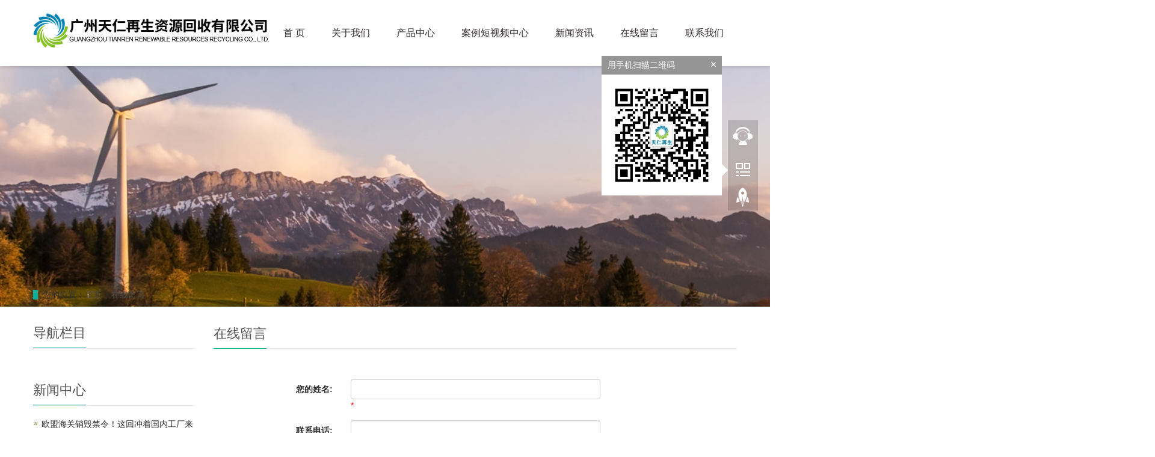

--- FILE ---
content_type: text/html;charset=utf-8
request_url: http://trhsw.com/msg
body_size: 4359
content:
 <!DOCTYPE html>
<html lang="zh-CN">
<head>
    <meta charset="gb2312">
    <meta http-equiv="X-UA-Compatible" content="IE=edge">
    <meta name="viewport" content="width=device-width, initial-scale=1">
    
<title>在线留言_广州天仁再生资源回收有限公司</title>
<meta name="keywords" content="海关物品销毁,海关货物销毁,过期商品销毁,到期产品销毁,伪劣产品销毁,广东产品销毁,仓储物品销毁处理,供应链商品处理,进出口商品销毁" />
<meta name="description" content="广州天仁销毁，专注产品销毁，广州老牌销毁企业，拥有销毁资质，提供各类产品保密销毁服务" />
<link rel="shortcut icon" href="/skin/images/ico.ico">    <meta name="applicable-device" content="pc,mobile">
    <link href="/skin/static/css/bootstrap.css" rel="stylesheet">
    <link href="/skin/static/css/bxslider.css" rel="stylesheet">
    <link href="/skin/static/css/style.css" rel="stylesheet">
    <script src="/skin/static/js/jquery.min.js"></script>
    <script src="/skin/static/js/bxslider.min.js"></script>
    <script src="/skin/static/js/common.js"></script>
    <script src="/skin/static/js/bootstrap.js"></script>
    <!--[if lt IE 9]>
    <script src="http://cdn.bootcss.com/html5shiv/3.7.2/html5shiv.min.js"></script>
    <script src="http://cdn.bootcss.com/respond.js/1.4.2/respond.min.js"></script>
    <![endif]-->
</head>
<body>
<header>

    <!-- Fixed navbar -->
    <nav class="navbar navbar-default navbar-fixed-top">
        <div class="container">
            <div class="navbar-header">
                <button type="button" class="navbar-toggle collapsed" data-toggle="collapse" data-target="#navbar" aria-expanded="false" aria-controls="navbar">
                    <span class="sr-only">导航菜单</span>
                    <span class="icon-bar"></span>
                    <span class="icon-bar"></span>
                    <span class="icon-bar"></span>
                </button>
                <a href="/"><img src="/skin/images/logo.png" class="logo" alt=""></a>
            </div>
            <div id="navbar" class="navbar-collapse collapse">
                <ul class="nav navbar-nav">

                    <li><a href="/">首 页</a> </li>

                                        <li class="dropdown">
                        <a href="/about">关于我们</a>
                                                <a href="/about" id="app_menudown" class="dropdown-toggle" data-toggle="dropdown" role="button" aria-expanded="false">
                            <span class="glyphicon glyphicon-menu-down btn-xs"></span>
                        </a>
                        <ul class='dropdown-menu nav_small' role='menu'>
                                                        <li><a href="/about/gongsijianjie">公司简介</a></li>
                                                        <li><a href="/about/rongyuzizhi">荣誉资质</a></li>
                                                        <li><a href="/about/gongsiwenhua">公司文化</a></li>
                                                    </ul>
                                            </li>
                                        <li class="dropdown">
                        <a href="/products"> 产品中心</a>
                                                <a href="/products" id="app_menudown" class="dropdown-toggle" data-toggle="dropdown" role="button" aria-expanded="false">
                            <span class="glyphicon glyphicon-menu-down btn-xs"></span>
                        </a>
                        <ul class='dropdown-menu nav_small' role='menu'>
                                                        <li><a href="/products/wjzlxh">文件资料销毁</a></li>
                                                        <li><a href="/products/dzyqjxh">电子元器件销毁</a></li>
                                                        <li><a href="/products/gqhzpxh">过期化妆品销毁</a></li>
                                                        <li><a href="/products/riyongpinxiaohui">日用品销毁</a></li>
                                                        <li><a href="/products/guoqishangpinxiaohui">过期商品销毁</a></li>
                                                        <li><a href="/products/daoqichanpinxiaohui">到期产品销毁</a></li>
                                                        <li><a href="/products/weiliechanpinxiaohui">伪劣产品销毁</a></li>
                                                        <li><a href="/products/kucunchanpinxiaohui">库存产品销毁</a></li>
                                                        <li><a href="/products/guangdongchanpinxiaohui">广东产品销毁</a></li>
                                                    </ul>
                                            </li>
                                        <li class="dropdown">
                        <a href="/case"> 案例短视频中心</a>
                                                <a href="/case" id="app_menudown" class="dropdown-toggle" data-toggle="dropdown" role="button" aria-expanded="false">
                            <span class="glyphicon glyphicon-menu-down btn-xs"></span>
                        </a>
                        <ul class='dropdown-menu nav_small' role='menu'>
                                                        <li><a href="/case/xhal">销毁案例</a></li>
                                                    </ul>
                                            </li>
                                        <li class="dropdown">
                        <a href="/news">新闻资讯</a>
                                                <a href="/news" id="app_menudown" class="dropdown-toggle" data-toggle="dropdown" role="button" aria-expanded="false">
                            <span class="glyphicon glyphicon-menu-down btn-xs"></span>
                        </a>
                        <ul class='dropdown-menu nav_small' role='menu'>
                                                        <li><a href="/news/gongsixinwen">公司新闻</a></li>
                                                        <li><a href="/news/xingyedongtai">行业动态</a></li>
                                                    </ul>
                                            </li>
                                        <li class="dropdown">
                        <a href="/msg">在线留言</a>
                                            </li>
                                        <li class="dropdown">
                        <a href="/contact">联系我们</a>
                                            </li>
                    

                </ul>

            </div>

            <!--/.nav-collapse -->
        </div>

    </nav>
</header>
    

        <div class="page_bg" >
            <img src="/uploadfile/webuploader/2022-07-29/165907542055401.png" alt="在线留言" title="在线留言">
        </div>
        <div class="bread_bg">
            <div class="container">
                <div class="row">
                    <div class="col-xs-12 col-sm-12 col-md-12">
                        <div class="bread_nav"> <span>您的位置：</span><a href='/'>首页</a> > <a href='/msg'>在线留言</a> </div>
                    </div>
                </div>
            </div>
        </div>
        <div class="container">
            <div class="row">

                <!-- right -->
                <div class="col-xs-12 col-sm-8 col-md-9" style="float:right">
                    <div class="right_head">
                        <h2><span>在线留言</span></h2>
                    </div>
                    <div class="feedback">
                        <form id="feedbackform" action="/message.php" class="form-horizontal" method="post">
                            <div class="form-group">
                                <label for="title" class="col-sm-3 control-label">您的姓名: </label>
                                <div class="col-sm-6">
                                    <input type="text" name="name" value="" class="form-control" id="title" placeholder="">
                                    <font style='color:red'>*</font> </div>
                            </div>
                            <div class="form-group">
                                <label for="title" class="col-sm-3 control-label">联系电话: </label>
                                <div class="col-sm-6">
                                    <input type="text" name="tel" value="" class="form-control" id="title" placeholder="">
                                    <font style='color:red'>*</font> </div>
                            </div>
                            <div class="form-group">
                                <label for="title" class="col-sm-3 control-label">电子邮箱: </label>
                                <div class="col-sm-6">
                                    <input type="text" name="email" value="" class="form-control" id="title" placeholder="">
                                </div>
                            </div>
                            <div class="form-group">
                                <label for="contents" class="col-sm-3 control-label">留言内容: </label>
                                <div class="col-sm-6">
                                    <textarea name="content" class="form-control" rows="3" id="content"></textarea>
                                    <font style='color:red'>*</font> </div>
                            </div>

                            <div class="form-group">
                                <div class="col-sm-offset-3 col-sm-10">
                                    <button type="button" name="button" value="Send" class="btn btn-info page-btn" onclick="submitForm()">提交表单</button>
                                    &nbsp;
                                    <button type="reset" name="reset" class="btn btn-default grey-btn">重新填写</button>
                                </div>
                            </div>
                            <input name="act" type="hidden" value="save" />
                            <input name="url" type="hidden" value="http://trhsw.com/msg" />
                        </form>
                    </div>
                </div>

                <!-- left -->
                <div class="col-xs-12 col-sm-4 col-md-3">
                    <h3 class="left_h3"><span>导航栏目</span></h3>
                    <div class="left_column">
                        <ul class="left_nav_ul" id="firstpane">
                                                    </ul>
                    </div>
                    <div class="left_news">
                        <h3 class="left_h3"><span>新闻中心</span></h3>
                        <ul class="left_news">
                                                            <li><a href="/news/xingyedongtai/86.html" title="欧盟海关销毁禁令！这回冲着国内工厂来了">欧盟海关销毁禁令！这回冲着国内工厂来了</a></li>
                                                            <li><a href="/news/gongsixinwen/85.html" title="海关货物销毁！进口水果典型案例">海关货物销毁！进口水果典型案例</a></li>
                                                            <li><a href="/news/xingyedongtai/84.html" title="企业福音！海关物品销毁新模式来了">企业福音！海关物品销毁新模式来了</a></li>
                                                            <li><a href="/news/xingyedongtai/83.html" title="为何这类进口物品海关销毁公司看都不看">为何这类进口物品海关销毁公司看都不看</a></li>
                                                            <li><a href="/news/gongsixinwen/80.html" title="寻求专业：海关销毁公司何以成为企业信赖之选？">寻求专业：海关销毁公司何以成为企业信赖之选？</a></li>
                                                            <li><a href="/news/gongsixinwen/79.html" title="如何节省海关货物销毁费用">如何节省海关货物销毁费用</a></li>
                                                            <li><a href="/news/gongsixinwen/78.html" title="618海关物品销毁都有哪些保障">618海关物品销毁都有哪些保障</a></li>
                                                            <li><a href="/news/gongsixinwen/76.html" title="合理利用海关销毁物品的策略与实例分析">合理利用海关销毁物品的策略与实例分析</a></li>
                                                    </ul>
                    </div>
                    <div class="left_contact">
                        <h3 class="left_h3" style="margin-bottom:20px;">
                            <span>联系我们</span>
                        </h3>
                        <p>广州天仁再生资源回收有限公司<br></p>
                        <p>电话：400-6799-965 </p>
                        <p>手机：13711115910  </p>
                        <p>地址：广州市天河区小新塘横圳路10号</p>
                        <p><br></p>
                    </div>

                </div>
            </div>
        </div>

    <script src="/skin/static/js/jquery.smoove.min.js"></script>
<script>
    $('.product_head,.product_img,.left_nav,.case_head,.case_img,.advantage_head,.advantage_right,.advantage_left,.news_head,.news_ul,.answer_ul,.about_head,.js_about_left,.js_about_right,.cooperation_head,.cooperation_img').smoove({offset:'10%'});
</script>

<nav class="navbar navbar-default navbar-fixed-bottom mfoot_box">
    <div class="mfoot_nav">
        <a href="/"><span class="glyphicon glyphicon-home btn-lg" aria-hidden="true"></span>首页</a>
    </div>
    <div class="mfoot_nav">
        <a href="tel:13711115910 "> <span class="glyphicon glyphicon-phone btn-lg" aria-hidden="true"></span>手机 </a>
    </div>
    <div class="mfoot_nav" aria-hidden="true" data-toggle="collapse" data-target="#navbar" aria-expanded="false" aria-controls="navbar">
        <span class="glyphicon glyphicon-th-list btn-lg"></span>分类
    </div>
    <div class="mfoot_nav"> <a id="gototop" href="#"> <span class="glyphicon glyphicon-circle-arrow-up btn-lg" aria-hidden="true"></span>顶部 </a> </div>
</nav>

<footer>
    <div class="container">
        <div class="row">
            <div class="col-xs-12 col-sm-3 col-md-3">

                <div class="footer_logo_text">
                    <p>© 版权所有 广州天仁再生资源回收有限公司 </p>
                    <p>
                            <span style="color:#ffffff;"><a href="https://beian.miit.gov.cn/"  rel="nofollow"  target="_blank" title="备案号" >粤ICP备16002584号</a></span>
                    </p>
                    <P><script src="https://www.toobest.cn/public/sgin.js"></script> </P>
                </div>
            </div>
            <div class="col-xs-12 col-sm-3 col-md-3 footer_contact">
                <p>广州天仁再生资源回收有限公司<br></p><p>电话：400-6799-965 </p><p>手机：13711115910  </p><p>地址：广州市天河区小新塘横圳路10号</p><p><br></p>
            </div>
            <div class="col-xs-12 col-sm-4 col-md-4">
                <div class="col-xs-4 col-md-4 footer_menu">

                    <p class="footer_menu_first"><a target="_blank" href="/products">产品中心</a></p>
                                        <p><a href="/products/wjzlxh" target="_self">文件资料销毁</a></p>
                                        <p><a href="/products/dzyqjxh" target="_self">电子元器件销毁</a></p>
                                        <p><a href="/products/gqhzpxh" target="_self">过期化妆品销毁</a></p>
                                        <p><a href="/products/riyongpinxiaohui" target="_self">日用品销毁</a></p>
                                    </div>
                <div class="col-xs-4 col-md-4 footer_menu">
                    <p class="footer_menu_first"><a target="_blank" href="/news">新闻中心</a></p>

                                            <p><a href="/news/gongsixinwen" target="_self">公司新闻</a></p>
                                            <p><a href="/news/xingyedongtai" target="_self">行业动态</a></p>
                    
                </div>
                <div class="col-xs-4 col-md-4 footer_menu">
                    <p class="footer_menu_first"><a target="_blank" href="aboutus.html">关于我们</a></p>
                    <p><a href="/about" target="_self">公司简介</a></p>
                    <p><a href="/contact" target="_self">联系我们</a></p>
                    <p><a href="/msg" target="_self">留言反馈</a></p>
                </div>
            </div>
            <div class="col-xs-12 col-sm-2 col-md-2"> <img class="footer_qrcode" src="/uploadfile/2022-07/1659057050.jpg" alt="二维码图片">
                <p class="footer_qrcode_text">微信咨询</p>
            </div>
        </div>
    </div>
</footer>

<!--客服面板-->
<link rel="stylesheet" type="text/css" href="/skin/static/css/online.css">
<div id="cmsFloatPanel">
    <div class="ctrolPanel"> <a class="service" href="/msg"></a> <a class="qrcode" href="#"></a> <a class="arrow" title="返回顶部" href="#"></a> </div>
    <div class="messagePanel">
        <div class="messagePanel-inner">
            <div class="formPanel">
                <div class="formPanel-bd">
                    <div class="bdsharebuttonbox" style="display: inline-block; float:left;"><a href="#" class="bds_more" data-cmd="more"></a><a href="#" class="bds_qzone" data-cmd="qzone" title="分享到QQ空间"></a><a href="#" class="bds_tsina" data-cmd="tsina" title="分享到新浪微博"></a><a href="#" class="bds_tqq" data-cmd="tqq" title="分享到腾讯微博"></a><a href="#" class="bds_renren" data-cmd="renren" title="分享到人人网"></a><a href="#" class="bds_weixin" data-cmd="weixin" title="分享到微信"></a></div>
                    <a type="button" class="btn btn-default btn-xs" href="#" style="margin: 12px 0px 0px 10px;">关闭</a> </div>
            </div>
            <div class="arrowPanel">
                <div class="arrow01"></div>
                <div class="arrow02"></div>
            </div>
        </div>
    </div>
    <div class="qrcodePanel" style="display:block">
        <div class="qrcodePanel-inner">
            <div class="codePanel">
                <div class="codePanel-hd"><span style="float:left">用手机扫描二维码</span><a href="#"><span>关闭</span></a></div>
                <div class="codePanel-bd"> <img src="/uploadfile/2022-07/1659057050.jpg" alt="二维码"> </div>
            </div>
            <div class="arrowPanel">
                <div class="arrow01"></div>
                <div class="arrow02"></div>
            </div>
        </div>
    </div>
</div>
<script type="text/javascript" src="/skin/static/js/online.js"></script>
<div class="link_box">
    <div class="container"> <span class="link_title">友情链接：</span>

        <span class="link_list">

          <a href="http://www.toobest.cn">天呈时代官网</a>
              <a href="https://www.winfenxiao.cn">微分销平台</a>
              <a href="http://03sfp.com">广西专业销毁公司</a>
              <a href="http://006hs.cn">海关销毁公司</a>
              <a href="http://005hs.com">佛山电子产品销毁公司</a>
              <a href="http://020sfpw.com">产品销毁企业</a>
              <a href="http://zgfpz.com">南沙销毁公司</a>
              <a href="http://0751fp.com">废品销毁公司</a>
       

    </span> </div>
</div>







<script src="/skin/js/jquery-3.2.1.min.js" type="text/javascript" charset="utf-8"></script>
<script src="/skin/js/bootstrap.min.js" type="text/javascript" charset="utf-8"></script>
<script src="/skin/js/swiper-bundle.min.js" type="text/javascript" charset="utf-8"></script>
<script src="/skin/js/aos.js" type="text/javascript" charset="utf-8"></script>
<script>
    
</script>




</body>
</html>


--- FILE ---
content_type: text/css
request_url: http://trhsw.com/skin/static/css/style.css
body_size: 6624
content:
@charset "UTF-8";

 
body{
    font-family: 'microsoft yahei',Arial,Helvetica, sans-serif;
    color: #2F2F2F;
}
a{
    transition: 0.5s;
    -webkit-transition: 0.5s;
    -moz-transition: 0.5s;
}
ul{
    list-style:none;
}
.clear{
    clear: both;
}
.img-thumbnail{
    transition : opacity 0.7s;
}
.img-thumbnail:hover,
.opacity_img:hover,
.product_img:hover{
    opacity: 0.75;
}

header{
    background-color: #f1f1f1;
}
.top_menu{font-size: 12px;background:#017F42; color: #fff;width:100%;height: 48px;line-height: 48px;}
.language{float: right;height: 48px;color: #fff;}
.language a{color: #fff;}
.top_name{display: inline-block;}

/*�����˵�*/
.navbar{ margin:0px; background-color: #fff; border: none;box-shadow: 0px 3px 4px rgba(0, 0, 0,0.1);}
#app_menudown{position: absolute; top:0px; right:0px; font-size: 16px;}
#app_menudown:hover{background-color: #017F42;}


/*�õ�Ƭ*/
.flash img{
    width: 100%;
}
.flash ul.bxslider{
    list-style:none;
}
.flash div.bx-pager{
    bottom: 4%;
}
.flash div.bx-controls-direction{
    display:none;
}
/* ���ֹ��� */
.number {
    color:#017F42;
    overflow: hidden;
}

.roll {
    padding: 30px 0;
}

.display li {
    width: 24.55%;
    color: #017F42;
    font-size: 15px;
    border-right: 1px solid #ddd;
    text-align: center;
    float: left;
}

.display li:last-child {
    border: none;
}

.scolling h3 {
    width:61%;
    float:left;
    text-align:right;
    font-size: 50px;
}

.scolling span {
    padding-top:18px;
    width:50%;
    float:left;
    text-align:left;
	font-size:40px;
}
.scolling .title_text {
color:#000000;
font-size:25px;
}

.scolling div{
   display:inline-table;
   width: 100%;
   text-align: center;
}


/*��Ʒ����*/
.search_group{
      float: right;
      margin: 8px 0px 0px 0px;
      border:1px solid #dfe1e3;
      border-radius:20px;
}
.search_group input.form-control{
      border-radius: 0px;
      box-shadow: none;
      color: #585A5A;
      padding: 0px 0px 0px 15px;
      height: 26px;
      background: transparent;
      border: none;
}
.search_group input.form-control:focus{
    box-shadow: none;
    border-color: #b2e0fb;
}
#search_submit{
    color:#C3C4C5;
    height: 26px;
    font-size: 16px;
    margin-top: -14px;
}
#search_submit:hover{
    color:#0067b6;
    cursor: pointer;
}

/*��ҳ-�����Ŀ*/
.left_nav{
    padding: 20px 15px 20px 15px;
    background: url(../image/left_nav.jpg) no-repeat 200px 70px #017F42;
    margin-top: 20px;
    margin-bottom: 20px;
}
.left_nav p{
    color: #fff;
    font-weight: bold;
    font-size: 24px;
}
.left_nav h3{
    color: #fff;
    margin:0px 0px 30px 0px;
}
.left_nav_bg{
    background: url(../image/left_nav_bg.jpg) center bottom no-repeat #fff;
    padding: 10px 15px 22px 15px;
}
.left_nav_bg1{
    background: url(../image/left_nav_bg1.jpg) center bottom no-repeat #fff;
    padding: 10px 15px 22px 15px;
}
.left_nav_tel{
    margin: 45px 0px 0px 0px;
    text-align: center;
    color: #fff;
    font-size: 24px;
    font-weight: bold;
}
.left_nav_ul{
    list-style:none;
    padding:0px;
    margin:15px 0px 0px 0px;
    padding-bottom: 10px;
  }
.left_nav_ul > li > a{
    display: block;
    text-decoration:none;
    color:#fff;
    font-size:15px;
    background-color: #017F42;
    border-radius: 25px; 
    padding:6px 0px 6px 18px;
    margin-bottom: 8px;
}
.left_nav_ul > li > a:hover,
.left_nav_ul li a.left_active{
    color:#fff;
    background-color: #03b29c;
}
/*��ҳ-��������Ŀ*/
ul.left_snav_ul{
    list-style:none;
    padding:0px;
}
ul.left_snav_ul > li{
    margin:0px;
}
ul.left_snav_ul > li > a{
    display: block;
    text-decoration:none;
    color:#fff;
    padding:5px 0px 5px 30px;
    background: url(../image/left_tree.gif) 20px 8px no-repeat #03A356;
    border-radius: 25px;
    margin-bottom:8px;
}
ul.left_snav_ul > li > a:hover{
    color:#fff;
    background-color: #03b29c;
}

/*�б�ҳ-�����Ŀ*/
.left_h3{
    margin-top: 19px;
    font-size: 22px;
    font-weight: normal;
    color: #545454;
    line-height: 50px;
    border-bottom: 1px solid #ebebeb;
}
.left_h3 span{
    display: inline-block;
    height: 50px;
    border-bottom: 1px solid #02b29c;
}
.left_column ul.left_nav_ul{
    list-style:none;
    padding:0px;
    margin:15px 0px 0px 0px;
    padding-bottom: 10px;
  }
.left_column ul.left_nav_ul > li{
    margin-bottom: 5px;
    border-bottom: 1px solid #f2f2f2;
    background: url(../image/left_li.gif) 6px 12px no-repeat;
}
.left_column ul.left_nav_ul > li > a{
    display: block;
    text-decoration:none;
    color:#000;
    font-size:14px;
    background:transparent;
    border-radius:0px; 
    padding:6px 0px 6px 18px;
    margin-bottom: 8px;
}
.left_column ul.left_nav_ul > li > a:hover,
.left_column ul.left_nav_ul li a.left_active{
    color:#03b29c;
    background:transparent;
}
/*�б�ҳ-��������Ŀ*/
.left_column ul.left_snav_ul{
    list-style:none;
    padding:0px;
}
.left_column ul.left_snav_ul > li{
    margin-bottom: 7px;
    border-bottom: 1px solid #f2f2f2;
    background: url(../image/left_sli.gif) 15px 11px no-repeat;
}
.left_column ul.left_snav_ul > li > a{
    display: block;
    text-decoration:none;
    color:#000;
    padding:5px 0px 5px 25px;
    background: transparent;
    border-radius: 25px;
    margin-bottom:8px;
}
.left_column ul.left_snav_ul > li > a:hover{
    color:#03b29c;
    background:transparent;
}

/*�������*/
.left_news{
    clear: both;
    list-style:none;
    margin:0px;
    padding:0px;
}
.left_news li{
    color:#545455;
    border-bottom: 1px dotted #dddddd;
    background: url(../image/li.png) no-repeat left 15px;
    line-height:21px; 
    padding: 10px 0px; 
    padding-left:14px;
}
.left_news li a{
    color:#2F2F2F;
}
.left_news li a:hover,
.left_news li a:focus{
    text-decoration:none;
    color:#03b29c;
}

/*�����ϵ*/
.left_contact{
    margin:30px 0px 35px 0px;
}
.left_contact p{
    clear: both;
}

/*��ҳ��Ʒ*/
.product_head {display: block;margin-top:60px;}
.product_head h2{font-size: 28px;line-height:52px;background: url(../image/title_jian.png) no-repeat center 13px;font-weight: bold; text-align: center; color: #017F42; margin: 0px;}
.product_head p{font-family: 'Times New Roman';text-align: center;padding-top: 2px;  font-size: 16px;color: #3B3C3E; margin-bottom:5px;}

.product_head2 {display: block;margin-top:60px;}
.product_head2 h2{font-size: 28px;line-height:52px;background: url(../image/title_jian2.png) no-repeat center 13px;font-weight: bold; text-align: center; color: #fff; margin: 0px;}
.product_head2 p{font-family: 'Times New Roman';text-align: center;padding-top: 2px;  font-size: 16px;color: #fff; margin-bottom:5px;}

.product_list{
    clear: both;
	background:#FFF;
	display:inline-table;
    padding: 20px 0px 0px 0px;
	width:100%;
}
.product_list2{
    padding-top: 20px;
}
.product_img{
    padding-left: 15px; 
    padding-right: 15px; 
    min-height: 270px;
}
.product_img img{
    margin-right: auto;
    margin-left: auto;
    display: block;
    max-height: 270px; 
    max-width: 100%;
    height: auto; 
    margin-bottom: 10px; 
    padding: 0px 0px 0px 0px;
}
.product_list2 div.product_img{
    min-height: 260px;
}
.product_title,.product_memo{
    text-align: center;
}
.product_title a,.product_memo a{
    color: #2F2F2F;
}
.product_title a:hover{
    text-decoration: none;
    color:#017F42;
}
.product_memo a:hover{
    text-decoration: none;
    color:#017F42;
}
/*��Ʒ�������*/
.center_nav{ clear: both; padding-top: 20px; text-align:center;}
.center_nav_ul{ list-style:none;margin:0px;padding:0px; display:inline-block;}
.center_nav_ul > li{background:#FFF;border-bottom-right-radius:90px; -moz-border-bottom-right-radius:90px; -webkit-border-bottom-right-radius:90px;border-top-left-radius:90px; -moz-border-top-left-radius:90px; -webkit-border-top-left-radius:90px;position:relative; float: left; margin: 0px 20px 20px 0px;}
.center_nav_ul > li > a{text-decoration:none; color:#017F42;display:block; text-align:center;padding: 15px 55px 15px 55px;font-family: 'Microsoft YaHei';}
.center_nav_ul > li > a:hover,.center_nav_ul li a.center_active{background:#D9EAD3;color:#017F42;;border-bottom-right-radius:90px; -moz-border-bottom-right-radius:90px; -webkit-border-bottom-right-radius:90px;border-top-left-radius:90px; -moz-border-top-left-radius:90px; -webkit-border-top-left-radius:90px;}
.services_icon h2{
font-size: 24px;
font-weight: 700;
color: #333333;
margin-top: 18px;
}
.services_icon h2{
font-size: 24px;
font-weight: 700;
color: #333333;	margin-top: 18px;}
.services_icon{
font-size: 54px;
font-weight: 700;	color: #333333;	margin-top: 18px;
}
	  
/*��ҳ-�ͻ�����*/
.case_bg{
    margin-top: 40px;
    padding-bottom: 60px;
}
.case_head h2{
    text-align: center;
    margin-top: 60px;
    font-size: 38px; 
    color: #fff;
    font-weight: bold;
}
.case_head span{
    display: block; 
    height: 3px; 
    background: url(http://www.gzbrzszy.com/pyfile/images/h2_line2.jpg) center center no-repeat;
}
.case_head p{
    text-align: center;
    font-size: 18px;
    color: #fff;
    margin-top:8px;
}
.case_list{
    clear: both;
    padding: 25px 0px 0px 0px;
    margin-right: -15px;
    margin-left: -15px;
}

.case_list2{
    padding-top: 20px;
}
.case_img{
    padding-left: 15px;
    padding-right: 15px;
    min-height: 244px;
}
.case_img img{
    margin-right: auto;
    margin-left: auto;
    display: block;
    max-height: 270px;
    max-width: 100%;
    height: 170px; 
    margin-bottom: 10px; 
    padding: 0px 0px 0px 0px;
}
.case_list2 div.case_img{
    min-height: 220px;
}
.case_title{
    text-align: center;
    height: 40px;
}
.case_title a{
    color:#666666;
    font-weight: bold;
}
.case_title a:hover{
    text-decoration: none;
    color:#85C226;
}
.case_title2 a{
    color: #2F2F2F;
    font-weight: normal;
}
.case_title2 a:hover{
    text-decoration: none;
    color:#017F42;
}

/*��ҳ-�Ĵ�����*/
.advantage_head h2{
    text-align: center; 
    margin-top: 60px; 
    font-size: 38px; 
    color: #333;
    font-weight: bold;
}
.advantage_head span{
    display: block; 
    height: 3px; background: url(http://www.gzbrzszy.com/pyfile/images/h2_line.jpg) center center no-repeat;
}
.advantage_head p{
    text-align: center;
    font-size: 18px; 
    color: #555; 
    margin-top:8px;
    margin-bottom: 50px;
}
.advantage_left img{
    width: 50%;
    float: left;
}
.advantage_left h3{
    width: 50%;
    float: right;
    text-align: right;
    font-size: 36px;
    color: #017F42;
    font-weight: bold;
}
.advantage_left h3 span{
  font-family: Arial black;
  font-size: 68px;
}
.advantage_left p{
    width: 50%;
    float: right;
    text-align: right;
    color: #555;
    line-height: 48px;
    margin-top: 15px;
    padding-right: 25px;
    background: url(http://www.gzbrzszy.com/pyfile/images/advantage_libg.jpg) repeat-y right 13px;
}
.advantage_right img{
    width: 50%;
    float: right;
}
.advantage_right h3{
    width: 50%;
    float: left;
    text-align: left;
    font-size: 36px;
    color: #017F42;
    font-weight: bold;
}
.advantage_right h3 span{
  font-family: Arial black;
  font-size: 68px;
}
.advantage_right p{
    width: 50%;
    float: left;
    text-align: left;
    color: #555;
    line-height: 48px;
    margin-top: 15px;
    padding-left: 25px;
    background: url(http://www.gzbrzszy.com/pyfile/images/advantage_libg.jpg) repeat-y left 13px;
}

/*��ҳ-������Ѷ*/
.news_bg{
    background-color: #f7f7f7;
	padding-bottom:40px;
}
.news_index{clear: both; list-style:none;margin:0px; padding:20px 0px 0px 15px;}
.news_index li{margin-bottom: 20px; padding: 25px 15px; min-height: 70px; border: 1px solid #ccc;}
.news_index li span{display: inline-block; width: 60px; height: 60px; text-align: center; background-color: #049548; color: #fff; float: left;  padding:0px 2px; position: relative; left: -35px; top:-5px;}
.news_index li span strong{display: block; font-size: 24px; padding-top: 5px;}
.news_index li span i{display: block; font-size: 12px;  font-style: normal; font-family: Arial;}
.news_index li a{color:#333;font-size: 16px;margin-left: -20px;}
.news_index li a:hover{ text-decoration:none;color:#03A356; }
.news_index li em{ width:85%;font-style: normal; display:inline-block; line-height: 18px;color: #777; padding-top: 10px;margin-left: -20px;overflow:hidden;text-overflow:ellipsis;white-space:nowrap;}

.news_col{margin-top: 10px; margin-bottom: 10px;text-align: left;}
.news_index2{clear: both; list-style:none;margin:0px; padding:16px 0px 10px 0px;}
.news_index2 li{color:#363534;border-bottom: 1px dashed #ccc;background: url(../image/li.png) no-repeat left 16px;line-height:21px; padding: 11px 0px; padding-left:13px;}
.news_index2 li a{color:#363534;}
.news_index2 li a:hover{ text-decoration:none;color:#03A356; }


/*��ҳ-��˾���*/
.about_head{
    margin-bottom: 60px;
}
.about_head h2{
    text-align: center; 
    margin-top: 50px; 
    font-size: 38px; 
    color: #333;
    font-weight: bold;
}
.about_head span{
    display: block; 
    height: 3px; 
    background: url(http://www.gzbrzszy.com/pyfile/images/h2_line.jpg) center center no-repeat;
}
.about_head p{
    text-align: center;
    font-size: 18px; 
    color: #555; 
    margin-top:8px;
}
.about_h3{
    font-family: Arial;
    color: #017F42;
    font-size: 54px;
    font-weight: bold;
    margin: 0px;
}
.about_p{
    font-size: 16px;
    color: #000;
    padding-bottom: 20px;
    border-bottom: 1px solid #dadada;
}
.about_content{
    line-height: 30px;
    color: #555;
    margin-top:20px;
}
.about_btn{
    display: block;
    text-align: center;
    width: 140px;
    padding: 7px 0px;
    color: #fff;
    text-decoration: none;
    border-radius: 15px;
    background-color: #017F42;
    margin-top: 20px;
}
.about_btn:hover,.about_btn:focus{
    color: #fff;
    text-decoration: none;
    background-color: #03b29c;
}
.about_video{
    width: 100%;
}

/*��ҳ-�����ͻ�*/
.cooperation_head{
    margin-top: 60px;
    margin-bottom: 30px;
}
.cooperation_head p{
    text-align: center;
    font-size: 24px; 
    color: #333; 
    margin-top:8px;
}
.cooperation_head span{
    display: block; 
    height: 3px; 
    background: url(http://www.gzbrzszy.com/pyfile/images/cooperation_title.jpg) center center no-repeat;
}
.cooperation_img{
    padding-left: 15px; 
    padding-right: 15px; 
    min-height: 180px;
}
.cooperation_img img{
    margin-right: auto;
    margin-left: auto;
    display: block;
    max-height: 170px; 
    max-width: 100%;
    height: auto; 
    margin-bottom: 10px; 
    padding: 0px 0px 0px 0px;
}

/*�б�ҳ-���*/

.page_bg{
    height: 360px;
    margin-top:110px;
    margin-bottom: 0px;
}
/*�б�ҳ-���м*/
.bread_bg{
    background-color: #f3f3f3;
}
.bread_nav{
    padding: 10px 0px 10px 0px;
}
.bread_nav span{
    border-left: 8px solid #02b29c;
    padding-left: 8px;
}
.bread_nav a{
    color: #4c4c4c;
}
.bread_nav a:hover{
    color: #017F42;
    text-decoration: none;
}

/*�б�ҳ-����*/
.right_head{
    clear: both;
}
.right_head h2{
    height: 50px;
    font-size: 22px;
    font-weight: normal;
    color: #545454;
    line-height: 50px;
    border-bottom: 1px solid #ebebeb;
}
.right_head h2 span{
    display: inline-block;
    height: 50px;
    border-bottom: 1px solid #02b29c;
}
.right_contents{
    clear: both;
    padding:15px 0px 15px 0px; 
    line-height:28px; 
    overflow: auto;
}
.right_contents_h1{
    margin: 0px;
    padding: 10px 0px;
    text-align: center;
    color: #000;
    font-size:24px;
    color:#434343;
    font-weight:bold;
    line-height: 34px;
}
.right_contents img {
    max-width: 840px;
}

/*�б�ҳ-����*/
.right_new{
    clear: both; 
    list-style:none;
    margin:0px; 
    padding:0px 0px 20px 0px;
}
.right_new li{
    color:#898989;
    background: url(../image/li.png) no-repeat left 18px;
    font-size: 16px;
    line-height:22px; 
    padding:12px 0px; 
    padding-left:13px;
    border-bottom: 1px dashed #e3e2e2;
}
.right_new li a{
    color:#2F2F2F;
}
.right_new li a:hover,
.right_new li a:focus{
    text-decoration:none;
    color:#017F42;
}
.right_new_time,.news_time{
    float:right;
}
.relevant_new ul.right_new li{
    font-size: 14px;
}

/*��ҳ��ʽ*/
.page{
    clear:both;
    margin:20px 0px 20px 0px;
    text-align: center;
 }
.page a{
    display: inline-block; 
    font-family: Arial; 
    font-size: 13px; 
    border: #dbdbdb 1px solid; 
    padding:4px 9px; 
    margin: 2px; 
    margin-bottom: 5px; 
    color: #31363c; 
    text-decoration: none
}
.page a:hover,.page a:focus{
    font-family: Arial;
    font-size: 13px;
    border: #017F42 1px solid;
    padding:4px 9px;color: #fff;
    background-color: #017F42;
}
.page .current{
    font-family: Arial;
    border: #017F42 1px solid; 
    font-size: 13px; 
    padding:5px 9px; 
    color: #fff;
    margin: 2px;  
    background-color: #017F42
}

/*��Ʒ��ϸҳ*/
.showpic_box,.proinfo_box{
    margin: 30px 0px 20px 0px;
}
.product_h1{
    margin:0px; 
    line-height:22px; 
    font-size:16px;
    font-weight: bold;
    color: #000; 
    padding-bottom:10px;
    border-bottom: 1px dotted #cccccc; 
}
.product_info{
    list-style:none;
    padding:0px;
    margin-top:10px;
  }
.product_info p{
    line-height:28px; 
}
.product_btn{
    margin-top: 25px;
}
#pic-page{
    text-align: center;
    margin-top:10px;
}
#pic-page a{
    margin: 0 2px;
}
#pic-page a img
{
    width:40px;
    padding: 2px;
    border: solid #ccc 1px;
    margin-bottom:5px;
}
#pic-page a:hover img,
#pic-page a.active img {
    border: solid #5280DD 1px;
}
.product_con {
    clear: both; 
    border-top: 1px dotted #a9a9a9;
    margin:10px 0px 20px 0px;
    padding:20px 0px 0px 0px; 
    line-height:26px;
    overflow: auto;
 }
.photo_con {
    clear: both;
    margin:0px 0px 20px 0px; 
    padding:10px 0px 20px 0px;
    line-height:26px;
    overflow: auto;
 }
 .product_con img,
 .photo_con img {
    max-width: 840px;
 }

/*��ť��ʽ*/
.download_btn {
    float: right;
    display: block;
    margin: 10px 10px 20px 0px;
  }
.page-btn {
    display: inline-block;
    float: left; 
    background-color: #017F42;
    border-radius: 0px; 
    border: none; 
    transition:background 0.3s;
    margin-right: 15px;
   }
.page-btn:hover,
.page-btn:focus {
    background-color:#02b29c;
}
.grey-btn {
    border-radius: 0px;
    border: none;
    background-color: #E8E8E8;
}
.grey-btn:hover,
.grey-btn:focus {
    background-color: #ccc;
}

/*�������Զ���*/
.feedback {
    margin-top: 50px;
}
.form-horizontal .form-group{
    margin-right: -10px;
    margin-left: -10px;
}
.codeimg{
    margin: 0px 0px -10px -18px;
}

/*��һ����һ��*/
.point{
    clear: both; 
    margin:20px 0px 40px 0px;
    padding-bottom: 40px;
    line-height:22px;
  }
.point span.to_prev{
    text-align:center;
}
.point span.to_prev a{
    color:#017F42;
}
.point span.to_prev a:hover{
    color: #ea042b;
}
.point span.to_next{
    text-align:center;
}
.point span.to_next a{
    color:#017F42;
}
.point span.to_next a:hover{
    color: #ea042b;
}

/*��ǩ��ʽ*/
.tags{
    margin: 18px 0px 10px 0px;
}
.tags a{
    margin: 0px 5px 8px 0px;
}
.tags_list{
    padding: 5px 10px 100px 10px;
}
.tags_ul{
    margin-top: 0px;
}
.tags_ul li{
    line-height: 28px;
    margin-bottom: 8px;
    padding-bottom: 10px;
}
.tags_ul h3{
    font-size: 14px;
    padding: 0px;
    margin: 0px;
    line-height: 20px;
}
.tags_ul p{
    font-size: 13px;
    padding: 0px;
    margin: 0px;
    color: #777;
    line-height: 20px;
    padding-top: 8px;
}

/*��վ��ͼ*/
ul.ul_sitemap{
    margin: 30px 0px 40px 30px;
}
ul.ul_sitemap li{
    list-style: none;
    line-height: 26px;
    clear: both;
 }
ul.ul_sitemap li a{
    color: #7d7d7d;
}
li.small_li_sitemap{
    clear: both;
    padding-left: 12px;
}
li.small_li2_sitemap{
    float: left;
    padding-left: 20px;
 }

/*��������*/
.link_box{
    background-color: #03A356;
    padding: 20px 0px 20px 0px;
    text-align: center;
    color: #fff;
    font-size: 13px;
}
.link_box a{
    color: #fff;
    padding:0px 0px 0px 10px;
    font-size: 13px;
}
.link_box a:hover{
    text-decoration: none;
    color: #97f3e7;
}
.link_box a:last-child{
    border-right:0px;
}
.link_box button{
    display: none;
}
.link_title{
    font-size: 13px;
    margin-right: -6px;
}
.link_title:after{
    content:"";
}

/*�ײ�TAGS*/
.tags_box{
    background-color: #005188;
    padding: 5px 0px 20px 0px;
    text-align: center;
    color: #95abc1;
    font-size: 13px;
  }
.tags_box a{
    color: #95abc1;
    padding:0px 2px 0px 8px;
    font-size: 13px;
  }
.tags_box a:hover{
    text-decoration: none;
    color: #97f3e7;
 }
.tags_box a:last-child{
    border-right:0px;
}
.tags_box button{
    display: none;
}
.tags_title{
    font-size: 13px;
    margin-right: -6px;
 }
.tags_title a{
    padding:0px;
}
.tags_title:after{
    content:"��";
}

/*�ײ���Ϣ*/
footer{
    margin-top: 20px;
    color:#fff;
    padding:60px 0px 40px 0px;
    background: url(../image/foot_bg.jpg) repeat-x top center #008043;
}
.footer_logo{
    max-width: 196px;
}
.footer_logo_text{
    color: #fff;
    width: 196px;
    text-align: left;
    margin-top: 20px;
    padding-top: 10px;
    border-top: 1px solid #fff;
    line-height: 22px;
}
.footer_sitemap{
    color: #fff;
}
.footer_sitemap:hover,
.footer_sitemap:focus {
    color: #97f3e7;
    text-decoration: none;
}
/*�ײ�����*/
.footer_menu a{
    color: #fff;
}
.footer_menu a:hover{
    color: #97f3e7;
    text-decoration: none;
}
.footer_menu_first{
    font-weight: bold;
}
.footer_qrcode{
    max-width: 130px;
}
.footer_qrcode_text{
    width: 130px;
    text-align: center;
    margin-top: 15px;
}

/*�ײ�����*/
.translate{
    background-color: #005188;
}
.translate_btn{
    width:130px;
    margin: 0 auto;
    padding-top:20px;
}

/*UEditor�༭��ǰ�˱�����ʽ*/
table{
    margin-bottom:10px;
    border-collapse:collapse;
    display:table;
}
td,th{
    padding: 5px 10px;
    border: 1px solid #DDD;
}
caption{
    border:1px dashed #DDD;
    border-bottom:0;
    padding:3px;
    text-align:center;
}
th{
    border-top:1px solid #BBB;
    background-color:#F7F7F7;
}
table tr.firstRow th{
    border-top-width:2px;
}
.ue-table-interlace-color-single{
    background-color: #fcfcfc;
  } 
.ue-table-interlace-color-double{
    background-color: #f7faff;
}
td p{
    margin:0;
    padding:0;
}


/*����Ļ��ʽ*/
@media screen and (min-width: 769px) {
      .logo{margin:9px 0px 0px 0px; max-width:392px; max-height: 92px;}
      .flash{margin-top: 111px;}
      .navbar{min-height: 80px;}
      .navbar-nav{float:right;}
      .navbar-nav > li > a {text-align: center;}
      .navbar-default .navbar-nav > li > a{padding:45px 22px 45px 22px;color: #312b2b;font-size: 16px;}
      .navbar-default .navbar-nav > li > a:hover,
      .navbar-default .navbar-nav > li > a:focus,
      .navbar-default .navbar-nav > .active > a,
      .navbar-default .navbar-nav > .active > a:hover,
      .navbar-default .navbar-nav > .open > a,
      .navbar-default .navbar-nav > .open > a:hover,
      .navbar-default .navbar-nav > .open > a:focus {
         background-color: #017F42; color: #fff; }

      .small-nav{min-height: 50px; margin-top: 0px;background: rgba(255,255,255,0.9);box-shadow: 0px 3px 4px rgba(0, 0, 0,0.1);}
      .small-nav .navbar-nav > li > a{padding-top: 20px; padding-bottom:20px;}
      .small-nav img.logo{max-height: 50px; max-width:220px; margin:5px 0px 0px 0px;}

      .nav_small{background: rgba(255,255,255,0.9);padding: 8px 0px 8px 0px; border-radius: 0px; border: none; }
      .nav_small > li{}
      .nav_small > li > a{line-height:26px; color: #312b2b; font-size: 13px;}
      .nav_small > li > a:hover{color: #fff; background-color: #017F42;}
       #app_menudown,#small_search{ display:none; }
       #app_menudown,
       #search_btn {
      display:none;
    }
    .mfoot_box {
      display:none;
    }
}

/*С��Ļ��ʽ*/
@media screen and (max-width: 768px) {
      .logo{margin:0px; max-width:250px; max-height: 100%;}
      .flash{margin-top: 75px;}
      .navbar{min-height: 50px;}
      .navbar-default .navbar-brand {color: #fff; font-size: 16px;}
      .navbar-default .navbar-brand:hover,
      .navbar-default .navbar-brand:focus {color: #fff;}
      .navbar-toggle{}
      .navbar-default .navbar-collapse, .navbar-default .navbar-form{border:none;}
      .navbar-default .navbar-toggle:hover,
      .navbar-default .navbar-toggle:focus {
      }
      .navbar-default .navbar-toggle .icon-bar{}
      .navbar-default .navbar-nav{margin-top: 0px;margin-bottom: 0px;}
      .navbar-default .navbar-nav > li {}
      .navbar-default .navbar-nav > li:last-child{border: none;}
      .navbar-default .navbar-nav > li > a,
      .navbar-default .navbar-nav .open .dropdown-menu > li > a{}
      .navbar-default .navbar-nav > li > a:hover,
       .navbar-default .navbar-nav > li > a:focus,
       .navbar-default .navbar-nav > .active > a, 
       .navbar-default .navbar-nav > .active > a:hover, 
       .navbar-default .navbar-nav > .active > a:focus,
       .navbar-default .navbar-nav > .open > a, 
       .navbar-default .navbar-nav > .open > a:hover, 
       .navbar-default .navbar-nav > .open > a:focus,
       .navbar-default .navbar-nav .open .dropdown-menu > li > a:hover{
        background-color: #017F42; color: #fff;}

       .small-nav{margin-top: 0px;background: rgba(255,255,255,0.9);box-shadow: 0px 3px 4px rgba(0, 0, 0,0.1);}

      .top_name,.home-btn,.page_bg,.center_nav{display: none;}
      .language{border-left: 0px; border-right: 0px; }
      .list_box{margin-top: 75px;}
      #topsearch{display: none;}
      .bread_nav{
      margin-top: 75px;
      }


    .product_list2 div.product_img{
        min-height: 180px;
    }

    /*�ֻ�-��ҳ����*/
    .case_head h2 {
        margin-top: 40px;
        font-size: 26px; 
    }
    .case_head p {
        font-size: 14px;
        margin-top:4px;
    }
    .case_img,.product_img {
        min-height: 150px;
    }
    .case_list2 div.case_img {
        min-height: 150px;
    }

    /*�ֻ�-��ҳ����*/
    .news_head{
        margin-bottom: 0px;
    }
    .news_head h2{
        margin-top: 30px; 
        font-size: 26px; 
    }
    .news_head span{
        background: url(http://www.gzbrzszy.com/pyfile/images/m_h2_line.jpg) center center no-repeat;
    }
    .news_head p{
        font-size: 14px; 
        margin-top:4px;
    }
    .news_h3{
        text-align: center;
        background: url(http://www.gzbrzszy.com/pyfile/images/news_title.jpg) center bottom no-repeat;
        padding: 10px 0px 10px 0px;
        margin-bottom: 20px;
    }
    .news_ul li{
        color:#000;
        border-bottom: 1px dotted #dddddd;
        background: url(../image/li.png) no-repeat left 15px;
        line-height:21px; 
        padding: 10px 0px; 
        padding-left:14px;
    }
    .news_time,
    .right_new_time,
    .news_time_p,
    .news_des {
        display: none;
    }
    .news_img img{
        display: none;
    }
    .news_img a{
        font-weight: normal;
        font-size: 14px;
    }

    /*�ֻ�-��ҳ��˾���*/
    .about_head{
        margin-bottom: 25px;
    }
    .about_head h2{
        margin-top: 35px; 
        font-size: 26px; 
    }
    .about_head span{
        background: url(http://www.gzbrzszy.com/pyfile/images/m_h2_line.jpg) center center no-repeat;
    }
    .about_head p{
        font-size: 14px; 
        margin-top:8px;
    }
    .about_content{
        margin-top:0px;
    }
    .about_btn{
        display: block;
        width: 200px;
        margin: 0 auto;
        margin-top: 20px;
        margin-bottom: 40px;
    }

    /*�ֻ�-��ҳ�����ͻ�*/
    .cooperation_head{
        margin-top: 50px;
    }
    .cooperation_head p{
        font-size: 22px; 
        margin-top:8px;
    }
    .cooperation_img{
        min-height: 100px;
    }

    .page_bg,.shuzi{
        display: none;
    }
    .right_contents img,
    .product_con img,
    .photo_con img {
        max-width: 100%;
    }
    .feedback{
        margin-top:20px;
    }
    .proinfo_box {
        margin-bottom: 80px;
    }
    #pic-page a img {
        width:35px;
    }
    #cmsFloatPanel{
        display: none;
    }
    .point span.to_prev,
    .point span.to_next {
        text-align:left;
        padding-bottom: 8px;
    }

    /*�ֻ�-�ײ���Ϣ*/
    footer {
        padding-top: 40px;
        padding-bottom:25px;
    }
    .footer_logo,
    .footer_logo_text {
        display: none;
    }
    .footer_contact {
        margin-bottom:30px;
    }
    .footer_qrcode{
        display: block;
        max-width: 130px;
        margin: 0 auto;
        margin-top: 25px;
    }
    .footer_qrcode_text {
        width: 130px;
        margin: 0 auto;
        margin-top: 10px;
        margin-bottom: 35px;
    }

    /*�ֻ�-��������*/
    .link_box {
        padding-left: 7px;
        margin-bottom: 50px;
    }
    .link_box a {
        display: block;
        border-right:0px;
        padding:4px 0px;
    }
    .link_title{
        display: block;
    }
    .link_title:after {
        content:"";
    }
    .link_box button{
        display: inline-block;
        background-color: transparent;
        border: none;
        float: right;
        margin-top: -20px;
    }
    .link_box button:hover,
    .link_box button:focus{
        color: #97f3e7;
    }
    .link_list{
        display: none;
        padding-top: 7px;
    }

    /*�ֻ�-Tags��ǩ*/
    .tags_box{
        padding-left: 7px;
        margin-bottom: 50px;
    }
    .tags_box a{
        display: block;
        border-right:0px;
        padding:4px 0px;
    }
    .tags_title{
        display: block;
    }
    .tags_title:after{
        content:"";
    }
    .tags_box button{
        display: inline-block;
        background-color: transparent;
        border: none;
        float: right;
        margin-top: -20px;
      }
    .tags_box button:hover,
    .tags_box button:focus{
        color: #97f3e7;
    }
    .tags_rows{
        display: none;
        padding-top: 7px;
     }

    /*�ֻ�-�ײ���ť*/
    .mfoot_box{
        background-color: #fafafa;
    }
    .mfoot_nav {
        width:25%;
        float:left;
        background-color: #fafafa;
        text-align:center;
        color:#898989;
		cursor:pointer;
    } 
    .mfoot_nav:hover,
    .mfoot_nav:focus {
        background-color: #e4e4e4;
        cursor:pointer;
    }
    .mfoot_nav a {
        color:#898989;
        display:block;
    }
    .mfoot_nav a:hover,
    .mfoot_nav a:focus{
       text-decoration:none;
    }
    .mfoot_nav span {
        display:block;
        padding:3px 0px 0px 0px;
    }
    .mfoot_share {
        width: 240px;
        padding: 5px;
    }
}

@media screen and (max-width: 767px) {
    .copyright_p{display:none;}
}

/*320px��768px*/
@media screen and (min-width:320px) and (max-width:768px) {
    .col-mm-1, .col-mm-2, .col-mm-3, .col-mm-4, .col-mm-5, .col-mm-6, .col-mm-7, .col-mm-8, .col-mm-9, .col-mm-10, .col-mm-11, .col-mm-12 {
      float: left;
    }
    .col-mm-12 {
      width: 100%;
    }
    .col-mm-11 {
      width: 91.66666667%;
    }
    .col-mm-10 {
      width: 83.33333333%;
    }
    .col-mm-9 {
      width: 75%;
    }
    .col-mm-8 {
      width: 66.66666667%;
    }
    .col-mm-7 {
      width: 58.33333333%;
    }
    .col-mm-6 {
      width: 50%;
    }
    .col-mm-5 {
      width: 41.66666667%;
    }
    .col-mm-4 {
      width: 33.33333333%;
    }
    .col-mm-3 {
      width: 25%;
    }
    .col-mm-2 {
      width: 16.66666667%;
    }
    .col-mm-1 {
      width: 8.33333333%;
    }
}
.footer_logo_text a,.footer_logo_text a:hover{color:#fff;}
.partner, .aboutus_box { margin-top: 20px; overflow:hidden;}
.aboutus { margin-bottom: 60px; overflow:hidden;}
.js_about_right img{ max-width:100%;}
.right_contents .datetime{ text-align:center; margin:0 auto; padding-bottom:5px;}

--- FILE ---
content_type: application/javascript
request_url: http://trhsw.com/skin/static/js/common.js
body_size: 810
content:
/*������ҵ��վϵͳPHP��
http://www.lankecms.com*/

$(document).ready(function(){
      //���ض���
      $("#gototop").click(function(){
            $("html,body").animate({scrollTop :0}, 800);return false;
      });
      $("#gotoinquiry").click(function(){
            $("html,body").animate({scrollTop:$("#inquiry").offset().top-70},800);return false;
      });

      // ��������
      $("#link_btn").click(function(){
            if ($(".link_list").css('display') == "none"){
              $("#link_btn").addClass("glyphicon-minus");
            }else{
              $("#link_btn").removeClass("glyphicon-minus");
            }
            $(".link_list").slideToggle();      
      });

      $("#tags_btn").click(function(){
            if ($(".tags_rows").css('display') == "none"){
              $("#tags_btn").addClass("glyphicon-minus");
            }else{
              $("#tags_btn").removeClass("glyphicon-minus");
            }
            $(".tags_rows").slideToggle();      
      });  

      if($(window).width()>768){
            //��껮����չ���Ӳ˵�
            $('ul.nav li.dropdown').hover(function() {
              $(this).find('.dropdown-menu').stop(true, true).slideDown();
            }, function() {
              $(this).find('.dropdown-menu').stop(true, true).slideUp();
            });
      }

      $("#search_btn").click(function(){
          $(".top_bg").slideToggle();
      });

      //scrollTop
      $(window).scroll(function(){
          var scrolls = $(window).scrollTop()
          if (scrolls > 160) {
            $("#top_nav").addClass("navbar-fixed-top")
          }else{
            $("#top_nav").removeClass("navbar-fixed-top")
          }
      });

      //�˵�ѡ�и���
      var urlstr = location.href;  
      var urlstatus=false; 
      var urlnum = 1;
      $("#navbar a").each(function () {  
        if ((urlstr + '/').indexOf($(this).attr('href').replace(/[\r\n ]/g,"")) > -1 && $(this).attr('href')!='' && urlnum != 1) {  
          $(this).addClass('active'); urlstatus = true;
        }else {  
          $(this).removeClass('active');  
        } 
        urlnum++;
      });  
     if (!urlstatus) {$("#navbar a").eq(0).addClass('active'); }  

  
});